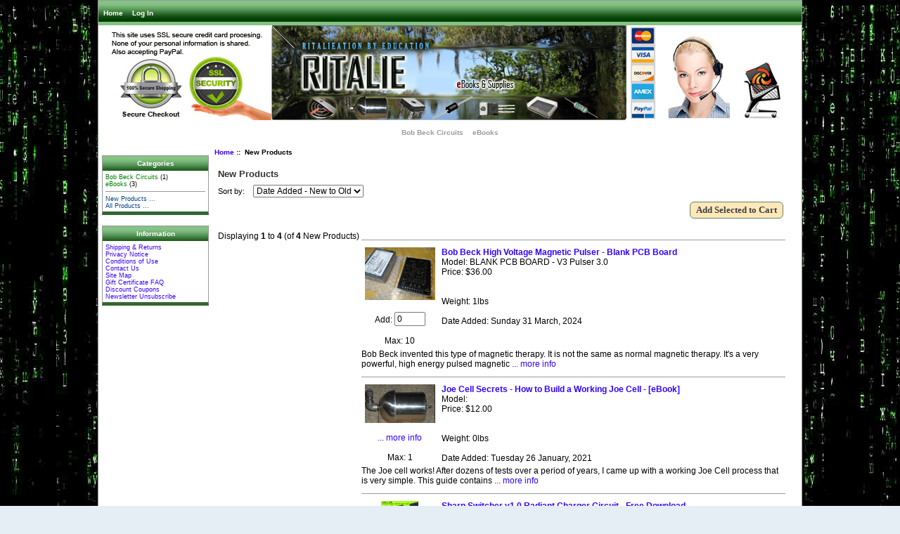

--- FILE ---
content_type: text/html; charset=utf-8
request_url: https://ritalie.com/store/index.php?main_page=products_new
body_size: 3970
content:
<!DOCTYPE html PUBLIC "-//W3C//DTD XHTML 1.0 Transitional//EN" "http://www.w3.org/TR/xhtml1/DTD/xhtml1-transitional.dtd">
<html xmlns="http://www.w3.org/1999/xhtml" dir="ltr" lang="en">
<head>
<title>New Products : Ritalie Web Store</title>
<meta http-equiv="Content-Type" content="text/html; charset=utf-8" />
<meta name="keywords" content="eBooks Bob Beck Circuits  New Products" />
<meta name="description" content="Ritalie Web Store : New Products - eBooks Bob Beck Circuits " />
<meta http-equiv="imagetoolbar" content="no" />
<meta name="author" content="Ritalie Web Store" />
<meta name="generator" content="shopping cart program by Zen Cart&reg;, http://www.zen-cart.com eCommerce" />

<meta name="viewport" content="width=device-width, initial-scale=1, user-scalable=yes"/>


<base href="https://ritalie.com/store/" />
<link rel="canonical" href="https://ritalie.com/store/index.php?main_page=products_new" />

<link rel="stylesheet" type="text/css" href="includes/templates/Ritalie/css/stylesheet.css" />
<link rel="stylesheet" type="text/css" href="includes/templates/Ritalie/css/stylesheet_css_buttons.css" />
<link rel="stylesheet" type="text/css" media="print" href="includes/templates/Ritalie/css/print_stylesheet.css" />
<script src="https://code.jquery.com/jquery-3.5.1.min.js" integrity="sha256-9/aliU8dGd2tb6OSsuzixeV4y/faTqgFtohetphbbj0=" crossorigin="anonymous"></script>
<script type="text/javascript">window.jQuery || document.write(unescape('%3Cscript type="text/javascript" src="includes/templates/template_default/jscript/jquery.min.js"%3E%3C/script%3E'));</script>

<script>
if (typeof zcJS == "undefined" || !zcJS) {
  window.zcJS = { name: 'zcJS', version: '0.1.0.0' };
}

zcJS.ajax = function (options) {
  options.url = options.url.replace("&amp;", unescape("&amp;"));
  var deferred = jQuery.Deferred(function (d) {
      var securityToken = '77d06da0517b8095bbbd222d55b9cbe9';
      var defaults = {
          cache: false,
          type: 'POST',
          traditional: true,
          dataType: 'json',
          timeout: 5000,
          data: jQuery.extend(true,{
            securityToken: securityToken
        }, options.data)
      },
      settings = jQuery.extend(true, {}, defaults, options);
      if (typeof(console.log) == 'function') {
          console.log( settings );
      }

      d.done(settings.success);
      d.fail(settings.error);
      d.done(settings.complete);
      var jqXHRSettings = jQuery.extend(true, {}, settings, {
          success: function (response, textStatus, jqXHR) {
            d.resolve(response, textStatus, jqXHR);
          },
          error: function (jqXHR, textStatus, errorThrown) {
              if (window.console) {
                if (typeof(console.log) == 'function') {
                  console.log(jqXHR);
                }
              }
              d.reject(jqXHR, textStatus, errorThrown);
          },
          complete: d.resolve
      });
      jQuery.ajax(jqXHRSettings);
   }).fail(function(jqXHR, textStatus, errorThrown) {
   var response = jqXHR.getResponseHeader('status');
   var responseHtml = jqXHR.responseText;
   var contentType = jqXHR.getResponseHeader("content-type");
   switch (response)
     {
       case '403 Forbidden':
         var jsonResponse = JSON.parse(jqXHR.responseText);
         var errorType = jsonResponse.errorType;
         switch (errorType)
         {
           case 'ADMIN_BLOCK_WARNING':
           break;
           case 'AUTH_ERROR':
           break;
           case 'SECURITY_TOKEN':
           break;

           default:
             alert('An Internal Error of type '+errorType+' was received while processing an ajax call. The action you requested could not be completed.');
         }
       break;
       default:
        if (jqXHR.status === 200) {
            if (contentType.toLowerCase().indexOf("text/html") >= 0) {
                document.open();
                document.write(responseHtml);
                document.close();
            }
         }
     }
   });

  var promise = deferred.promise();
  return promise;
};
zcJS.timer = function (options) {
  var defaults = {
    interval: 10000,
    startEvent: null,
    intervalEvent: null,
    stopEvent: null

},
  settings = jQuery.extend(true, {}, defaults, options);

  var enabled = new Boolean(false);
  var timerId = 0;
  var mySelf;
  this.Start = function()
  {
      this.enabled = new Boolean(true);

      mySelf = this;
      mySelf.settings = settings;
      if (mySelf.enabled)
      {
          mySelf.timerId = setInterval(
          function()
          {
              if (mySelf.settings.intervalEvent)
              {
                mySelf.settings.intervalEvent(mySelf);
              }
          }, mySelf.settings.interval);
          if (mySelf.settings.startEvent)
          {
            mySelf.settings.startEvent(mySelf);
          }
      }
  };
  this.Stop = function()
  {
    mySelf.enabled = new Boolean(false);
    clearInterval(mySelf.timerId);
    if (mySelf.settings.stopEvent)
    {
      mySelf.settings.stopEvent(mySelf);
    }
  };
};

</script>


</head>

<body id="productsnewBody">

<div id="mainWrapper">



<!--bof-header logo and navigation display-->

<div id="headerWrapper">
<!--bof-navigation display-->
<div id="navMainWrapper">
<div id="navMain">
    <ul class="back">
    <li><a href="https://ritalie.com/store/">Home</a></li>
    <li><a href="https://ritalie.com/store/index.php?main_page=login">Log In</a></li>

</ul>
</div>
<div id="navMainSearch">
  </div>
<br class="clearBoth" />
</div>
<!--eof-navigation display-->

<!--bof-branding display-->
<div id="logoWrapper">
    <div id="logo"><a href="https://ritalie.com/store/"><img src="includes/templates/Ritalie/images/logo.jpg" alt="Ritalie Web Store" title="Ritalie Web Store" width="1000" height="135" /></a></div>
</div>
<br class="clearBoth" />
<!--eof-branding display-->

<!--eof-header logo and navigation display-->

<!--bof-optional categories tabs navigation display-->
<div id="navCatTabsWrapper">
<div id="navCatTabs">
<ul>
  <li><a class="category-top" href="https://ritalie.com/store/index.php?main_page=index&amp;cPath=2">Bob Beck Circuits</a> </li>
  <li><a class="category-top" href="https://ritalie.com/store/index.php?main_page=index&amp;cPath=1">eBooks</a> </li>
</ul>
</div>
</div>
<!--eof-optional categories tabs navigation display-->

<!--bof-header ezpage links-->
<!--eof-header ezpage links-->
</div>

<table width="100%" border="0" cellspacing="0" cellpadding="0" id="contentMainWrapper">
  <tr>

 <td id="navColumnOne" class="columnLeft" style="width: 150px">
<div id="navColumnOneWrapper" style="width: 150px"><!--// bof: categories //-->
<div class="leftBoxContainer" id="categories" style="width: 150px">
<h3 class="leftBoxHeading" id="categoriesHeading">Categories</h3>
<div id="categoriesContent" class="sideBoxContent">
<a class="category-top" href="https://ritalie.com/store/index.php?main_page=index&amp;cPath=2">Bob Beck Circuits</a>&nbsp;(1)<br />
<a class="category-top" href="https://ritalie.com/store/index.php?main_page=index&amp;cPath=1">eBooks</a>&nbsp;(3)<br />
<hr id="catBoxDivider" />
<a class="category-links" href="https://ritalie.com/store/index.php?main_page=products_new">New Products ...</a><br />
<a class="category-links" href="https://ritalie.com/store/index.php?main_page=products_all">All Products ...</a>
</div></div>
<!--// eof: categories //-->

<!--// bof: information //-->
<div class="leftBoxContainer" id="information" style="width: 150px">
<h3 class="leftBoxHeading" id="informationHeading">Information</h3>
<div id="informationContent" class="sideBoxContent">
<ul style="margin: 0; padding: 0; list-style-type: none;">
<li><a href="https://ritalie.com/store/index.php?main_page=shippinginfo">Shipping &amp; Returns</a></li>
<li><a href="https://ritalie.com/store/index.php?main_page=privacy">Privacy Notice</a></li>
<li><a href="https://ritalie.com/store/index.php?main_page=conditions">Conditions of Use</a></li>
<li><a href="https://ritalie.com/store/index.php?main_page=contact_us">Contact Us</a></li>
<li><a href="https://ritalie.com/store/index.php?main_page=site_map">Site Map</a></li>
<li><a href="https://ritalie.com/store/index.php?main_page=gv_faq">Gift Certificate FAQ</a></li>
<li><a href="https://ritalie.com/store/index.php?main_page=discount_coupon">Discount Coupons</a></li>
<li><a href="https://ritalie.com/store/index.php?main_page=unsubscribe">Newsletter Unsubscribe</a></li>
</ul>
</div></div>
<!--// eof: information //-->

</div></td>
    <td valign="top">
<!-- bof  breadcrumb -->
    <div id="navBreadCrumb">  <a href="https://ritalie.com/store/">Home</a>&nbsp;::&nbsp;
New Products
</div>
<!-- eof breadcrumb -->


<!-- bof upload alerts -->
<!-- eof upload alerts -->

<div class="centerColumn" id="newProductsDefault">

<h1 id="newProductsDefaultHeading">New Products</h1>


<div id="sorter">
<label for="disp-order-sorter">Sort by: </label>
<form name="sorter_form" action="https://ritalie.com/store/index.php?main_page=products_new" method="get"><input type="hidden" name="main_page" value="products_new" />    <select name="disp_order" onchange="this.form.submit();" id="disp-order-sorter">
    <option value="1" >Product Name</option>
    <option value="2" >Product Name - desc</option>
    <option value="3" >Price - low to high</option>
    <option value="4" >Price - high to low</option>
    <option value="5" >Model</option>
    <option value="6" selected="selected">Date Added - New to Old</option>
    <option value="7" >Date Added - Old to New</option>
    </select></form></div>

<form name="multiple_products_cart_quantity" action="https://ritalie.com/store/index.php?main_page=products_new&amp;disp_order=6&amp;action=multiple_products_add_product" method="post" enctype="multipart/form-data"><input type="hidden" name="securityToken" value="77d06da0517b8095bbbd222d55b9cbe9" />
<div class="buttonRow forward"><input class="cssButton submit_button button  button_add_selected" onmouseover="this.className='cssButtonHover  button_add_selected button_add_selectedHover'" onmouseout="this.className='cssButton submit_button button  button_add_selected'" type="submit" value="Add Selected to Cart" id="submit1" name="submit1_x" /></div>
<br class="clearBoth" />

<div id="newProductsDefaultListingTopNumber" class="navSplitPagesResult back">Displaying <strong>1</strong> to <strong>4</strong> (of <strong>4</strong> New Products)</div>
<div id="newProductsDefaultListingTopLinks" class="navSplitPagesLinks forward"></div>
<br class="clearBoth" />

<table class="products-listing productsNewListing">
          <tr>
            <td colspan="3"><hr /></td>
          </tr>
          <tr>
            <td width="110" valign="top" class="main" align="center">
              <a href="https://ritalie.com/store/index.php?main_page=product_info&amp;cPath=2&amp;products_id=4"><img src="images/V3 Pulser rev. 3.0 PCB Blank Boards.jpg" alt="Bob Beck High Voltage Magnetic Pulser - Blank PCB Board" title="Bob Beck High Voltage Magnetic Pulser - Blank PCB Board" width="100" height="75" /></a><br class="clearBoth" /><br class="clearBoth" />Add: <input type="text" name="products_id[4]" value="0" size="4" /><br /><span class="qmax"><br />Max:&nbsp;10</span>            </td>
            <td colspan="2" valign="top" class="main">
              <a href="https://ritalie.com/store/index.php?main_page=product_info&amp;cPath=2&amp;products_id=4"><strong>Bob Beck High Voltage Magnetic Pulser - Blank PCB Board</strong></a><br class="clearBoth" />Model: BLANK PCB BOARD - V3 Pulser 3.0<br class="clearBoth" />Price: <span class="productBasePrice">$36.00</span><br class="clearBoth" /><br class="clearBoth" /><br />Weight: 1lbs<br class="clearBoth" /><br class="clearBoth" />Date Added: Sunday 31 March, 2024<br class="clearBoth" />            </td>
          </tr>
          <tr>
            <td colspan="3" valign="top" class="main">
              Bob Beck invented this type of magnetic therapy. It is not the same as normal magnetic therapy. It's a very powerful, high energy pulsed magnetic<a href="https://ritalie.com/store/index.php?main_page=product_info&amp;cPath=2&amp;products_id=4"> ... more info</a>            </td>
          </tr>

          <tr>
            <td colspan="3"><hr /></td>
          </tr>
          <tr>
            <td width="110" valign="top" class="main" align="center">
              <a href="https://ritalie.com/store/index.php?main_page=product_info&amp;cPath=1&amp;products_id=3"><img src="images/eew.jpg" alt="Joe Cell Secrets - How to Build a Working Joe Cell - [eBook]" title="Joe Cell Secrets - How to Build a Working Joe Cell - [eBook]" width="100" height="55" /></a><br class="clearBoth" /><br class="clearBoth" /><a href="https://ritalie.com/store/index.php?main_page=product_info&amp;cPath=1&amp;products_id=3">... more info</a><br /><span class="qmax"><br />Max:&nbsp;1</span>            </td>
            <td colspan="2" valign="top" class="main">
              <a href="https://ritalie.com/store/index.php?main_page=product_info&amp;cPath=1&amp;products_id=3"><strong>Joe Cell Secrets - How to Build a Working Joe Cell - [eBook]</strong></a><br class="clearBoth" />Model: <br class="clearBoth" />Price: <span class="productBasePrice">$12.00</span><br class="clearBoth" /><br class="clearBoth" /><br />Weight: 0lbs<br class="clearBoth" /><br class="clearBoth" />Date Added: Tuesday 26 January, 2021<br class="clearBoth" />            </td>
          </tr>
          <tr>
            <td colspan="3" valign="top" class="main">
              The Joe cell works! After dozens of tests over a period of years, I came up with a working Joe Cell process that is very simple. This guide contains<a href="https://ritalie.com/store/index.php?main_page=product_info&amp;cPath=1&amp;products_id=3"> ... more info</a>            </td>
          </tr>

          <tr>
            <td colspan="3"><hr /></td>
          </tr>
          <tr>
            <td width="110" valign="top" class="main" align="center">
              <a href="https://ritalie.com/store/index.php?main_page=product_info&amp;cPath=1&amp;products_id=2"><img src="images/Ritalie_sharp_switcher_radiant_charger_2.jpg" alt="Sharp Switcher v1.0 Radiant Charger Circuit - Free Download" title="Sharp Switcher v1.0 Radiant Charger Circuit - Free Download" width="53" height="80" /></a><br class="clearBoth" /><br class="clearBoth" /><a href="https://ritalie.com/store/index.php?main_page=product_info&amp;cPath=1&amp;products_id=2">... more info</a><br /><span class="qmax"><br />Max:&nbsp;1</span>            </td>
            <td colspan="2" valign="top" class="main">
              <a href="https://ritalie.com/store/index.php?main_page=product_info&amp;cPath=1&amp;products_id=2"><strong>Sharp Switcher v1.0 Radiant Charger Circuit - Free Download</strong></a><br class="clearBoth" />Model: <br class="clearBoth" />Price: <br /><img src="includes/templates/template_default/images/free.gif" alt="It's Free!" title="It's Free!" width="56" height="25" /><br class="clearBoth" /><br class="clearBoth" /><br />Weight: 0lbs<br class="clearBoth" /><br class="clearBoth" />Date Added: Saturday 16 January, 2021<br class="clearBoth" />            </td>
          </tr>
          <tr>
            <td colspan="3" valign="top" class="main">
              Ritalie Sharp Switcher V1.0  Wanting to help people with a non computerized, non timer based circuit, I created this new circuit.  A principle used<a href="https://ritalie.com/store/index.php?main_page=product_info&amp;cPath=1&amp;products_id=2"> ... more info</a>            </td>
          </tr>

          <tr>
            <td colspan="3"><hr /></td>
          </tr>
          <tr>
            <td width="110" valign="top" class="main" align="center">
              <a href="https://ritalie.com/store/index.php?main_page=product_info&amp;cPath=1&amp;products_id=1"><img src="images/radiant_battery_charger.gif" alt="How to Build a Radiant Battery Charger - eBook File" title="How to Build a Radiant Battery Charger - eBook File" width="100" height="74" /></a><br class="clearBoth" /><br class="clearBoth" /><a href="https://ritalie.com/store/index.php?main_page=product_info&amp;cPath=1&amp;products_id=1">... more info</a><br /><span class="qmax"><br />Max:&nbsp;1</span>            </td>
            <td colspan="2" valign="top" class="main">
              <a href="https://ritalie.com/store/index.php?main_page=product_info&amp;cPath=1&amp;products_id=1"><strong>How to Build a Radiant Battery Charger - eBook File</strong></a><br class="clearBoth" />Model: <br class="clearBoth" />Price: <span class="productBasePrice">$5.00</span><br class="clearBoth" /><br class="clearBoth" /><br />Weight: 0lbs<br class="clearBoth" /><br class="clearBoth" />Date Added: Tuesday 12 January, 2021<br class="clearBoth" />            </td>
          </tr>
          <tr>
            <td colspan="3" valign="top" class="main">
              How to build a radiant charger. Contains 2 eBooks with 5 circuits, including the special "auto tune" self resonating, solid state circuit which is a<a href="https://ritalie.com/store/index.php?main_page=product_info&amp;cPath=1&amp;products_id=1"> ... more info</a>            </td>
          </tr>

          <tr>
            <td colspan="3"><hr /></td>
          </tr>
</table>

  <div id="newProductsDefaultListingBottomNumber" class="navSplitPagesResult back">Displaying <strong>1</strong> to <strong>4</strong> (of <strong>4</strong> New Products)</div>
  <div id="newProductsDefaultListingBottomLinks" class="navSplitPagesLinks forward"></div>
<br class="clearBoth" />

  <div class="buttonRow forward"><input class="cssButton submit_button button  button_add_selected" onmouseover="this.className='cssButtonHover  button_add_selected button_add_selectedHover'" onmouseout="this.className='cssButton submit_button button  button_add_selected'" type="submit" value="Add Selected to Cart" id="submit2" name="submit1_x" /></div>

</form>
</div>
</td>

<td id="navColumnTwo" class="columnRight" style="width: 150"px>
<div id="navColumnTwoWrapper" style="width: 150"px></div></td>
  </tr>
</table>



<!--bof-navigation display -->
<div id="navSuppWrapper">
<div id="navSupp">
<ul>
<li><a href="https://ritalie.com/store/">Home</a></li>
<li></li>
</ul>
</div>
</div>
<!--eof-navigation display -->

<!--bof-ip address display -->
<div id="siteinfoIP">Your IP Address is:   3.14.29.105</div>
<!--eof-ip address display -->

<!--bof-banner #5 display -->
<!--eof-banner #5 display -->

<!--bof- site copyright display -->
<div id="siteinfoLegal" class="legalCopyright">Copyright &copy; 2026 <a href="https://ritalie.com/store/index.php?main_page=index">Ritalie Web Store</a>. Powered by <a href="https://www.zen-cart.com" rel="noopener noreferrer" target="_blank">Zen Cart</a></div>
<!--eof- site copyright display -->



</div>
<!--bof- banner #6 display -->
<!--eof- banner #6 display -->

</body>
</html>


--- FILE ---
content_type: text/css
request_url: https://ritalie.com/store/includes/templates/Ritalie/css/stylesheet.css
body_size: 4042
content:
/**







 * Main CSS Stylesheet







 *







 * @package templateSystem







 * @copyright Copyright 2003-2014 Zen Cart Development Team







 * @copyright Portions Copyright 2003 osCommerce







 * @license http://www.zen-cart.com/license/2_0.txt GNU Public License V2.0







 * @version GIT: $Id: Author: DrByte  Thu Apr 17 23:49:06 2014 -0400 Modified in v1.5.3 $







 */















body {







	margin: 0;







	font-family: verdana, arial, helvetica, sans-serif;







	font-size: 62.5%;







	color: #000000;







	background-color: #e5edf5;





	

	background-image: url(../images/backtest.jpg);







	}















a img {border: none; }















a:link, #navEZPagesTOC ul li a {







	color: #3300FF;







	text-decoration: none;







	}







 







a:visited {







	color: #3300FF;







	text-decoration: none;







	}















a:hover, #navEZPagesTOC ul li a:hover, #navMain ul li a:hover, #navSupp ul li a:hover, #navCatTabs ul li a:hover {







	color: #FF0000;







	}















a:active {







	color: #0000FF;







	}















h1 {







	font-size: 1.2em;







	color: #333333;







	}















h2 {







	font-size: 1.2em;







	}















h3 {







	font-size: 1.1em;







	}















h4, h5, h6, LABEL, h4.optionName, LEGEND, ADDRESS, .sideBoxContent, .larger{







	font-size: 0.9em;







	}















.biggerText {







	font-size: 1.1em;







	}















h1, h2, h3, h4, h5, h6 {







	margin: 0.3em 0;
	
	font-size: 1.1em;







	}















/*  Might uncomment either or both of these if having problems with IE peekaboo bug:







h1, h2, h3, h4, h5, h6, p {







	position: relative;







	}







*html .Column {







	height: 1%;







	}







*/















CODE {







	font-family: arial, verdana, helvetica, sans-serif;







	font-size: 1em;







	}















FORM, SELECT, INPUT {







	display: inline;







	font-size: 1em;







	margin-top: 0.3em;







	}















TEXTAREA {







	margin: auto;







	display: block;







	width: 95%;







	}















input:focus, select:focus, textarea:focus {







	background: #E4FEF5;







	}















FIELDSET {







	padding: 0.5em;







	margin: 0.5em 0em;







	border: 1px solid #cccccc;







	}















LEGEND {







	font-weight: bold;







	padding: 0.3em;







	color: black;







	}















LABEL, h4.optionName {







	line-height: 1.5em;







	padding-right: 0.9em;









	}















LABEL.checkboxLabel, LABEL.radioButtonLabel {







	margin: 0.5em 0.3em;







	}















#logo, .centerBoxContents, .specialsListBoxContents, .categoryListBoxContents, .centerBoxContentsAlsoPurch, .attribImg {







	float: left;







	}















LABEL.inputLabel {







	width: 9em;







	float: left;







	}















LABEL.inputLabelPayment {







	width: 14em;







	float: left;







	padding-left: 2.5em;







	}















LABEL.selectLabel, LABEL.switchedLabel, LABEL.uploadsLabel {







	width: 11em;







	float: left;







	}















#checkoutPayment LABEL.radioButtonLabel {







	font-weight: bold;







	}















P, ADDRESS {







	padding: 0.5em;







	}















ADDRESS {







	font-style: normal;







	}















.clearBoth {







	clear: both;







	}















HR {







	height: 1px;







	margin-top: 0.5em;







	border: none;







	border-bottom: 1px solid #9a9a9a;







	}















/*warnings, errors, messages*/







.messageStackWarning, .messageStackError, .messageStackSuccess, .messageStackCaution {







	line-height: 1.8em;







	padding: 0.2em;







	border: 1px solid #9a9a9a;







	}















.messageStackWarning, .messageStackError {







	background-color: #ff0000;







	color: #ffffff;







	}















.messageStackSuccess {







	background-color: #99FF99;







	color: #000000;







	}















.messageStackCaution {







	background-color: #FFFF66;







	color: #000000;







	}















/*wrappers - page or section containers*/











#product2 p {







	color: #000000; 







	line-height: 150%







	}



























#mainWrapper {







	background-color: #ffffff;







	text-align: left;







	width: 1000px;







	vertical-align: top;







	border: 1px solid #9a9a9a;







	}















#headerWrapper, #contentMainWrapper, #logoWrapper, #cartBoxListWrapper, #ezPageBoxList, #cartBoxListWrapper ul, #ezPageBoxList ul, #mainWrapper, #popupAdditionalImage, #popupImage {







	margin: 0em;







	padding: 0em;







	}















#logoWrapper{







	background-image: url(../images/header2_bg.jpg);







	background-repeat: repeat-x;







	background-color: #ffffff;







	height:75px;







	}















#navColumnOneWrapper, #navColumnTwoWrapper, #mainWrapper {







	margin: auto;







	} 







#navColumnOneWrapper, #navColumnTwoWrapper {







	margin-left: 0.5em;







	margin-right: 0.5em;







	}







	







#tagline {







	color:#000000;







	font-size: 2em;







	text-align : center;







	vertical-align: middle;







	}















#sendSpendWrapper {







	border: 1px solid #cacaca;







	float: right;







	margin: 0em 0em 1em 1em;







	}















.floatingBox, #accountLinksWrapper, #sendSpendWrapper, #checkoutShipto, #checkoutBillto, #navEZPagesTOCWrapper {







	margin: 0;







	width: 47%;







	}















.wrapperAttribsOptions {







	margin: 0.3em 0em;

	margin-bottom: 3em;







	}















/*navigation*/















.navSplitPagesResult {}







.navSplitPagesLinks {}















.navNextPrevCounter {







	margin: 0em;







	font-size: 0.9em;







	}







.navNextPrevList {







	display: inline;







	white-space: nowrap;







	margin: 0;







	padding: 0.5em 0em;







	list-style-type: none;







	}















#navMainWrapper, #navSuppWrapper, #navCatTabsWrapper {







	margin: 0em;







	background-color: #abbbd3;







	background-image: url(../images/tile_back.gif);







	padding: 0.5em 0.2em;







	font-weight: bold;







	color: #ffffff;







	height: 1%;







	}















#navCatTabsWrapper {







	background-color: #ffffff;







	color: #9a9a9a;







	background-image:none;







}















#navMain ul, #navSupp ul, #navCatTabs ul {







	margin: 0;







	padding: 0.5em 0em;







	list-style-type: none;







	text-align: center;







	line-height: 1.5em;







	}















#navMain ul li, #navSupp ul li, #navCatTabs ul li {







	display: inline;







	}















#navMain ul li a, #navSupp ul li a, #navCatTabs ul li a {







	text-decoration: none;







	padding: 0em 0.5em;







	margin: 0;







	color: #ffffff;







	white-space: nowrap;







	}















#navCatTabs ul li a {







	color: #9a9a9a;







	}















#navEZPagesTOCWrapper {







	font-weight: bold;







	float: right;







	height: 1%;







	border: 1px solid #9a9a9a;







	}















#navEZPagesTOC ul {







	margin: 0;







	padding: 0.5em 0em;







	list-style-type: none;







	line-height: 1.5em;







	}















#navEZPagesTOC ul li {







	white-space: nowrap;







	}















#navEZPagesTOC ul li a {







	padding: 0em 0.5em;







	margin: 0;







	}















#navCategoryIcon, .buttonRow, #indexProductListCatDescription {







	margin: 0.5em;







	}















#navMainSearch {







	float: right;







	}















#navBreadCrumb {







	padding: 0.5em 0.5em;







	background-color: #ffffff;







	font-size: 0.95em;







	font-weight: bold;







	margin: 0em;







	}















#navEZPagesTop {







	background-color: #abbbd3;







	background-image: url(../images/tile_back.gif);







	font-size: 0.95em;







	font-weight: bold;







	margin: 0em;







	padding: 0.5em;







	}















#navColumnOne, #navColumnTwo {







	background-color: transparent;







	}















/*The main content classes*/







#contentColumnMain, #navColumnOne, #navColumnTwo, .centerBoxContents, .specialsListBoxContents, .categoryListBoxContents, .additionalImages, .centerBoxContentsSpecials, .centerBoxContentsAlsoPurch, .centerBoxContentsFeatured, .centerBoxContentsNew, .alert {







	vertical-align: top;







	}



















/*.content,*/ #productDescription, .shippingEstimatorWrapper {







	/*font-size: 1.1em;*/







	padding: 0.5em;











	}







#productDescription p {







	margin-top: 0.0em;



	



	margin-bottom: 0em;







	line-height: 155%;







	font-size: 0.8em;







	}















.alert {







	color: #FF0000;







	margin-left: 0.5em;







	}







.advisory {}







.important {







	font-weight: bold;







	}







.notice {}







.rating{}







.gvBal {







	float: right;







	}







.centerColumn {







	padding: 0.8em;







	font-size: 1.2em;







	}







.centerColumn p {







	margin-top: 0em;







	margin-bottom: 0em;







	}







#bannerOne, #bannerTwo, #bannerThree, #bannerFour, #bannerFive, #bannerSix {







	padding: 0.8em;







	font-size: 1.0em;







	}























.smallText, #siteinfoLegal, #siteinfoCredits, #siteinfoStatus, #siteinfoIP {







	font-size: 0.9em;







	}















/*Shopping Cart Display*/







#cartAdd {







	float: right;







	text-align: center;







	margin: 1em;







	border: 0px solid #000000;







	padding: 1em;







	}















.tableHeading TH {







	border-bottom: 1px solid #9a9a9a;







	}















.tableHeading, #cartSubTotal {







	background-color: #e9e9e9;







	 }















#cartSubTotal {







	border-top: 1px solid #cccccc;







	font-weight: bold;







	text-align: right;







	line-height: 2.2em;







	padding-right: 2.5em;







	}















.tableRow, .tableHeading, #cartSubTotal {







	height: 2.2em;







	}















.cartProductDisplay, .cartUnitDisplay, .cartTotalDisplay, .cartRemoveItemDisplay, .cartQuantityUpdate, .cartQuantity, #cartInstructionsDisplay, .cartTotalsDisplay {







	padding: 0.5em 0em;







	}















.cartUnitDisplay, .cartTotalDisplay {







	text-align: right;







	padding-right: 0.2em;



	padding-left: 1.0em;







	}















#scUpdateQuantity {







	width: 2em;







	}















.cartQuantity {







	width: 4.7em;







	}















.cartNewItem {







	color: #33CC33;







	position: relative;  /*do not remove-fixes stupid IEbug*/







	}















.cartOldItem {







	color: #660099;







	position: relative;  /*do not remove-fixes stupid IEbug*/







	}















.cartBoxTotal {







	text-align: right;







	font-weight: bold;







	}















.cartRemoveItemDisplay {







	width: 3.5em;







	}















.cartAttribsList {







	margin-left: 1em;







	}















#mediaManager {







	width: 50%; 







	margin: 0.2em;







	padding: 0.5em;







	background-color: #E4FEf5;







	border: 1px solid #003D00;







	}







.mediaTitle {







	float: left;







	}







.mediaTypeLink {







	float: right;







	}















.normalprice, .productSpecialPriceSale {







	text-decoration: line-through;







	}















.productSpecialPrice, .productSalePrice, .productSpecialPriceSale, .productPriceDiscount {







	color: #ff0000;







	}















.orderHistList {







	margin: 1em;







	padding: 0.2em 0em;







	list-style-type: none;







	} 















#cartBoxListWrapper ul, #ezPageBoxList ul {







	list-style-type: none;







	}















#cartBoxListWrapper li, #ezPageBoxList li, .cartBoxTotal {







	margin: 0;







	padding: 0.2em 0em;







	} 















#cartBoxEmpty, #cartBoxVoucherBalance {







	font-weight: bold;







	}















.totalBox {







	width: 5.5em;






	text-align: right;







	padding: 0.2em;







	}















.lineTitle, .amount {







	text-align: right;







	padding: 0.2em;







	}















.amount {







	width: 5.5em;







	}















/*Image Display*/







#productMainImage, #reviewsInfoDefaultProductImage, #productReviewsDefaultProductImage, #reviewWriteMainImage {







	margin: 0em 1em 1em 0em ;







	}















.categoryIcon {}















#cartImage {







	margin: 0.5em 1em;







	}















/*Attributes*/







.attribImg {







	width: 20%;







	margin: 0.3em 0em;







}















.attributesComments {}















/*list box contents*/







.centerBoxContents, .specialsListBoxContents, .categoryListBoxContents, .additionalImages, .centerBoxContentsSpecials, .centerBoxContentsAlsoPurch, .centerBoxContentsFeatured, .centerBoxContentsNew {







	margin: 1em 0em;







	}















.centerBoxWrapper {







	border: 1px solid #9a9a9a;







	height: 1%;







	margin: 1.1em 0;







	}















h2.centerBoxHeading {







	font-size: 1.1em;







	color: #ffffff;







	}















/*sideboxes*/







.columnLeft {}















h3.leftBoxHeading, h3.leftBoxHeading a,







h3.rightBoxHeading, h3.rightBoxHeading a {







	font-size: 1em;







	color: #ffffff;







	}







#manufacturersHeading, #currenciesHeading, #musicgenresHeading, #recordcompaniesHeading, #searchHeading, #search-headerHeading {







	font-size: 0.9em;







	color: #ffffff;







}















.leftBoxHeading, .centerBoxHeading, .rightBoxHeading {







	margin: 0em;







	background-color: #abbbd3;







	background-image: url(../images/tile_back.gif);







	padding: 0.5em 0.2em;







	}















.leftBoxContainer, .rightBoxContainer {



	border: 1px solid #9a9a9a;



	border-bottom: 5px solid #336633;



	margin-top: 1.5em;



	margin-right: 0em;



	margin-bottom: 1.5em;



	margin-left: 0em;



	}















.sideBoxContent {







	background-color: #ffffff;







	padding: 0.4em;







	}



	



	.sideBoxContentItem {



	background-color: #ffffff;



	margin-top: 1.5em;



	margin-right: .25em;



	margin-bottom: 1.5em;



	margin-left: .25em;



	padding-top: 0.4em;



	padding-right: 0.00em;



	padding-bottom: 0.4em;



	padding-left: 0.00em;	



	}



















h3.leftBoxHeading a:hover, h3.rightBoxHeading a:hover {







	color: #FFFF33;







	text-decoration: none;







	} 















.rightBoxHeading a:visited, .leftBoxHeading a:visited, .centerBoxHeading a:visited {







	color: #FFFFFF;







	}















.centeredContent, TH, #cartEmptyText, #cartBoxGVButton, #cartBoxEmpty, #cartBoxVoucherBalance, #navCatTabsWrapper, #navEZPageNextPrev, #bannerOne, #bannerTwo, #bannerThree, #bannerFour, #bannerFive, #bannerSix, #siteinfoLegal, #siteinfoCredits, #siteinfoStatus, #siteinfoIP, .center, .cartRemoveItemDisplay, .cartQuantityUpdate, .cartQuantity, .cartTotalsDisplay, #cartBoxGVBalance, .leftBoxHeading, .centerBoxHeading,.rightBoxHeading, .accountQuantityDisplay, .ratingRow, LABEL#textAreaReviews, #productMainImage, #reviewsInfoDefaultProductImage, #productReviewsDefaultProductImage, #reviewWriteMainImage, .centerBoxContents, .specialsListBoxContents, .categoryListBoxContents, .additionalImages, .centerBoxContentsSpecials, .centerBoxContentsAlsoPurch, .centerBoxContentsFeatured, .centerBoxContentsNew, .gvBal, .attribImg {







	text-align: center;







	}







.productListing-data {











	padding-top: 13px;







	padding-left: 13px;







	text-align: left;







	}











#bestsellers .wrapper {







	margin: 0em 0em 0em 1.5em;







	}















#bestsellers ol {







	padding: 0;







	margin-left: 1.1em;







	}















#bestsellers li {







	padding: 0;







	margin: 0.3em 0em 0.3em 0em;







	}















#bannerboxHeading {







	background-color: #0000CC;







}















#upProductsHeading {







	text-align: left;







	}















#upDateHeading {







	text-align: right;







	}















/* categories box parent and child categories */







A.category-top, A.category-top:visited {







	color: #008000;







	text-decoration: none;







	}







A.category-links, A.category-links:visited {







	color: #004080;







	text-decoration: none;







	}







A.category-subs, A.category-products, A.category-subs:visited, A.category-products:visited {







	color: #FF0000;







	text-decoration: none;







	}







SPAN.category-subs-parent {







	font-weight: bold;







	}







SPAN.category-subs-selected {







	font-weight: bold;







	}







/* end categories box links */















/*misc*/







.back {



    float: left;



    margin-top: 1.0em;



}















.forward, #shoppingCartDefault #PPECbutton {







	float: right;







	}















.bold {







	font-weight: bold;







	}















.rowOdd {







	background-color: #E8E8E8;







	height: 1.5em;







	vertical-align: top;







	}















.rowEven {







	background-color: #F0F0F0;







	height: 1.5em;







	vertical-align: top;







	}















.hiddenField {







	display: none;







}







.visibleField {







	display: inline;







}















CAPTION {







	/*display: none;*/







	}















#myAccountGen li, #myAccountNotify li {







	margin: 0;







	} 















.accountTotalDisplay, .accountTaxDisplay {







	width: 20%;







	text-align: right;







	/*vertical-align: top*/







	}















.accountQuantityDisplay {







	width: 10%;







	vertical-align: top







	}















TR.tableHeading {







	background-color: #cacaca;







	height: 2.0em;







	}















.productListing-rowheading {







	background-color: #abbbd3;







	background-image: url(../images/tile_back.gif);







	height: 2.7em;







	color: #FFFFFF;







	}







.productListing-rowheading a:link {



color: #FFFFFF;



}







.productListing-rowheading a:visited {



color: #FFFFFF;



}















#siteMapList {







	width: 90%;







	float: right;







	}















.ratingRow {







	margin: 1em 0em 1.5em 0em;







	}















LABEL#textAreaReviews {







	font-weight: normal;







	margin: 1em 0em;







	}















#popupShippingEstimator, #popupSearchHelp, #popupAdditionalImage, #popupImage, #popupCVVHelp, #popupCouponHelp, #popupAtrribsQuantityPricesHelp, #infoShoppingCart {







	background-color: #ffffff;







	}







.information {padding: 10px 3px; line-height: 150%;}















#shoppingcartBody #shippingEstimatorContent {







	clear: both;







	}















.seDisplayedAddressLabel {







	background-color:#85C285;







	text-align: center;







	}







.seDisplayedAddressInfo {







	text-transform: uppercase;







	text-align: center;







	font-weight: bold;







	}







#seShipTo {







	padding: 0.2em;







	}















/* added padding to prevent CSS buttons from touching product image */







.navNextPrevWrapper {padding-bottom: 5px;}















#productListing {



 	font-size: 0.9em;



}







center {



    margin-left: 0.6em;



    margin-right: 0.6em;



    margin-bottom: 0.0em;



}





div#productAttributes {

    margin-left: 2em;

    padding: 1em;

    line-height: 0em;

}





h2#productPrices {

    text-align: left;

    margin-left: 2.5em;

    margin-top: 0.7em;

    margin-bottom: 1em;

  

}



h4#headingDownloads {

   font-size: 0.8em;


}








    

--- FILE ---
content_type: text/css
request_url: https://ritalie.com/store/includes/templates/Ritalie/css/stylesheet_css_buttons.css
body_size: 223
content:
/* This imageless css button is based on the button that was generated initially by CSSButtonGenerator.com */
.buttonRow a {
  text-decoration: none;
}
.button, input.button, input.cssButtonHover {
  -moz-border-radius:6px;
  -webkit-border-radius:6px;
  border-radius:6px;
  display:inline-block;
  font-family:Verdana;
  font-size:13px;
  font-weight:bold;
  margin: 0;
  padding:3px 8px;
  text-decoration:none;
}
input.submit_button {
  background-color:#fee8b9;  /* Submit button background color */
  border: 1px solid #638263;  /* Submit button border color */
  font-size: 13px;
  font-weight: bold;
  display: inline-block;
  margin: 0;
  padding: 3px 8px;
  color: #404040;  /* Text color for submit buttons */
}
input.submit_button:hover, input.cssButtonHover {
  background-color:#ffdc9c;  /* Hover color for the submit buttons */
  border: 1px solid #638263;  /* Submit button border color */
  cursor: pointer;
}
span.normal_button {
  background-color:#ced79c;  /* Link button background color */
  border:1px solid #638263;  /* Link button border color */
  color:#404040;  /* Text color for link-related buttons */
}
span.normal_button:hover {
  background-color:#b4bc8b;  /* Hover color for link-related buttons */
}
